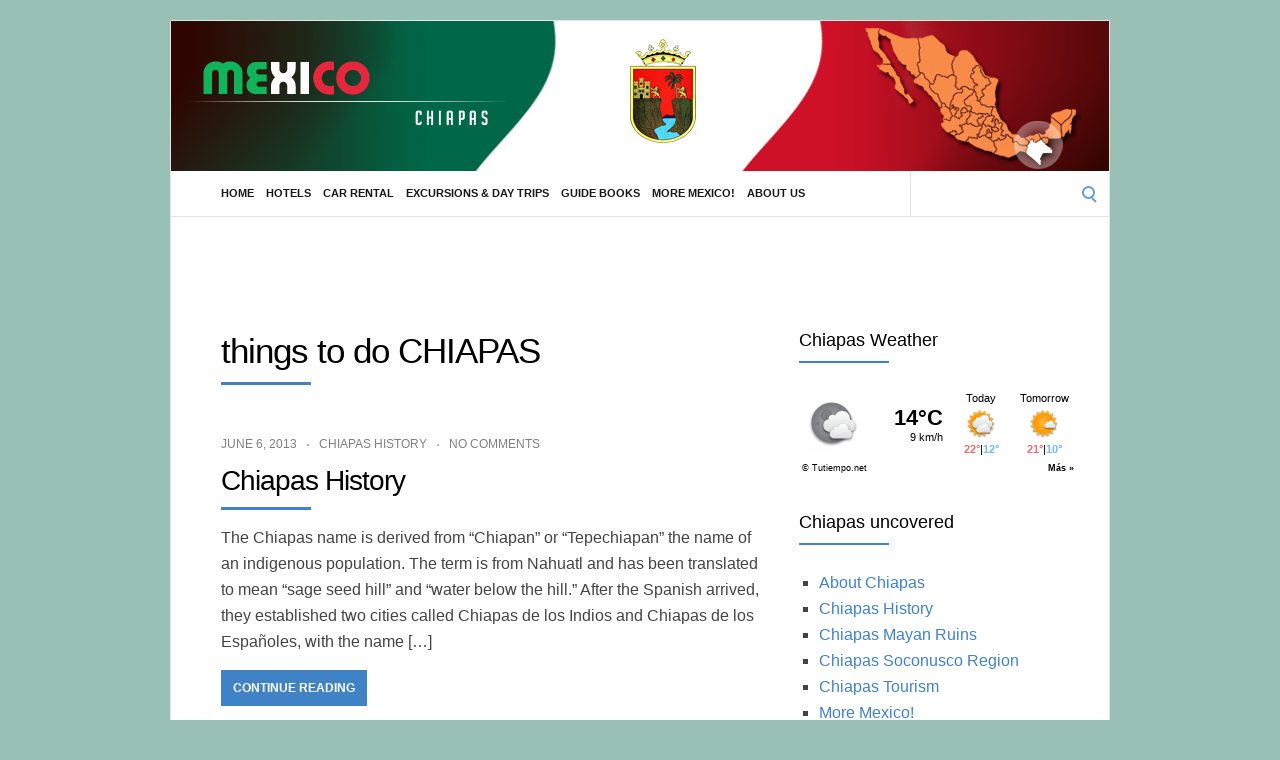

--- FILE ---
content_type: text/html; charset=UTF-8
request_url: http://mexico-chiapas.com/tag/things-to-do-chiapas/
body_size: 41711
content:
<!DOCTYPE html>
<html lang="en-EN">
<head>
	<!-- Meta -->
	<meta charset="UTF-8">
	<meta name="viewport" content="width=device-width, initial-scale=1">
	<!-- Link -->
	<link rel="profile" href="http://gmpg.org/xfn/11">
	<link rel="pingback" href="http://mexico-chiapas.com/xmlrpc.php">
	<!-- WP Head -->
	<title>things to do CHIAPAS &#8211; Chiapas Mexico | All about Chiapas | Official Visitor Guide Chiapas Online</title>
<meta name='robots' content='max-image-preview:large' />
	<style>img:is([sizes="auto" i], [sizes^="auto," i]) { contain-intrinsic-size: 3000px 1500px }</style>
	<link rel='dns-prefetch' href='//site111.cds.travelutionary.com' />
<link rel='dns-prefetch' href='//fonts.googleapis.com' />
<link rel="alternate" type="application/rss+xml" title="Chiapas Mexico | All about Chiapas | Official Visitor Guide Chiapas Online &raquo; Feed" href="http://mexico-chiapas.com/feed/" />
<link rel="alternate" type="application/rss+xml" title="Chiapas Mexico | All about Chiapas | Official Visitor Guide Chiapas Online &raquo; Comments Feed" href="http://mexico-chiapas.com/comments/feed/" />
<link rel="alternate" type="application/rss+xml" title="Chiapas Mexico | All about Chiapas | Official Visitor Guide Chiapas Online &raquo; things to do CHIAPAS Tag Feed" href="http://mexico-chiapas.com/tag/things-to-do-chiapas/feed/" />
<script type="text/javascript">
/* <![CDATA[ */
window._wpemojiSettings = {"baseUrl":"https:\/\/s.w.org\/images\/core\/emoji\/16.0.1\/72x72\/","ext":".png","svgUrl":"https:\/\/s.w.org\/images\/core\/emoji\/16.0.1\/svg\/","svgExt":".svg","source":{"concatemoji":"http:\/\/mexico-chiapas.com\/wp-includes\/js\/wp-emoji-release.min.js?ver=6.8.3"}};
/*! This file is auto-generated */
!function(s,n){var o,i,e;function c(e){try{var t={supportTests:e,timestamp:(new Date).valueOf()};sessionStorage.setItem(o,JSON.stringify(t))}catch(e){}}function p(e,t,n){e.clearRect(0,0,e.canvas.width,e.canvas.height),e.fillText(t,0,0);var t=new Uint32Array(e.getImageData(0,0,e.canvas.width,e.canvas.height).data),a=(e.clearRect(0,0,e.canvas.width,e.canvas.height),e.fillText(n,0,0),new Uint32Array(e.getImageData(0,0,e.canvas.width,e.canvas.height).data));return t.every(function(e,t){return e===a[t]})}function u(e,t){e.clearRect(0,0,e.canvas.width,e.canvas.height),e.fillText(t,0,0);for(var n=e.getImageData(16,16,1,1),a=0;a<n.data.length;a++)if(0!==n.data[a])return!1;return!0}function f(e,t,n,a){switch(t){case"flag":return n(e,"\ud83c\udff3\ufe0f\u200d\u26a7\ufe0f","\ud83c\udff3\ufe0f\u200b\u26a7\ufe0f")?!1:!n(e,"\ud83c\udde8\ud83c\uddf6","\ud83c\udde8\u200b\ud83c\uddf6")&&!n(e,"\ud83c\udff4\udb40\udc67\udb40\udc62\udb40\udc65\udb40\udc6e\udb40\udc67\udb40\udc7f","\ud83c\udff4\u200b\udb40\udc67\u200b\udb40\udc62\u200b\udb40\udc65\u200b\udb40\udc6e\u200b\udb40\udc67\u200b\udb40\udc7f");case"emoji":return!a(e,"\ud83e\udedf")}return!1}function g(e,t,n,a){var r="undefined"!=typeof WorkerGlobalScope&&self instanceof WorkerGlobalScope?new OffscreenCanvas(300,150):s.createElement("canvas"),o=r.getContext("2d",{willReadFrequently:!0}),i=(o.textBaseline="top",o.font="600 32px Arial",{});return e.forEach(function(e){i[e]=t(o,e,n,a)}),i}function t(e){var t=s.createElement("script");t.src=e,t.defer=!0,s.head.appendChild(t)}"undefined"!=typeof Promise&&(o="wpEmojiSettingsSupports",i=["flag","emoji"],n.supports={everything:!0,everythingExceptFlag:!0},e=new Promise(function(e){s.addEventListener("DOMContentLoaded",e,{once:!0})}),new Promise(function(t){var n=function(){try{var e=JSON.parse(sessionStorage.getItem(o));if("object"==typeof e&&"number"==typeof e.timestamp&&(new Date).valueOf()<e.timestamp+604800&&"object"==typeof e.supportTests)return e.supportTests}catch(e){}return null}();if(!n){if("undefined"!=typeof Worker&&"undefined"!=typeof OffscreenCanvas&&"undefined"!=typeof URL&&URL.createObjectURL&&"undefined"!=typeof Blob)try{var e="postMessage("+g.toString()+"("+[JSON.stringify(i),f.toString(),p.toString(),u.toString()].join(",")+"));",a=new Blob([e],{type:"text/javascript"}),r=new Worker(URL.createObjectURL(a),{name:"wpTestEmojiSupports"});return void(r.onmessage=function(e){c(n=e.data),r.terminate(),t(n)})}catch(e){}c(n=g(i,f,p,u))}t(n)}).then(function(e){for(var t in e)n.supports[t]=e[t],n.supports.everything=n.supports.everything&&n.supports[t],"flag"!==t&&(n.supports.everythingExceptFlag=n.supports.everythingExceptFlag&&n.supports[t]);n.supports.everythingExceptFlag=n.supports.everythingExceptFlag&&!n.supports.flag,n.DOMReady=!1,n.readyCallback=function(){n.DOMReady=!0}}).then(function(){return e}).then(function(){var e;n.supports.everything||(n.readyCallback(),(e=n.source||{}).concatemoji?t(e.concatemoji):e.wpemoji&&e.twemoji&&(t(e.twemoji),t(e.wpemoji)))}))}((window,document),window._wpemojiSettings);
/* ]]> */
</script>
<style id='wp-emoji-styles-inline-css' type='text/css'>

	img.wp-smiley, img.emoji {
		display: inline !important;
		border: none !important;
		box-shadow: none !important;
		height: 1em !important;
		width: 1em !important;
		margin: 0 0.07em !important;
		vertical-align: -0.1em !important;
		background: none !important;
		padding: 0 !important;
	}
</style>
<link rel='stylesheet' id='wp-block-library-css' href='http://mexico-chiapas.com/wp-includes/css/dist/block-library/style.min.css?ver=6.8.3' type='text/css' media='all' />
<style id='classic-theme-styles-inline-css' type='text/css'>
/*! This file is auto-generated */
.wp-block-button__link{color:#fff;background-color:#32373c;border-radius:9999px;box-shadow:none;text-decoration:none;padding:calc(.667em + 2px) calc(1.333em + 2px);font-size:1.125em}.wp-block-file__button{background:#32373c;color:#fff;text-decoration:none}
</style>
<style id='global-styles-inline-css' type='text/css'>
:root{--wp--preset--aspect-ratio--square: 1;--wp--preset--aspect-ratio--4-3: 4/3;--wp--preset--aspect-ratio--3-4: 3/4;--wp--preset--aspect-ratio--3-2: 3/2;--wp--preset--aspect-ratio--2-3: 2/3;--wp--preset--aspect-ratio--16-9: 16/9;--wp--preset--aspect-ratio--9-16: 9/16;--wp--preset--color--black: #000000;--wp--preset--color--cyan-bluish-gray: #abb8c3;--wp--preset--color--white: #ffffff;--wp--preset--color--pale-pink: #f78da7;--wp--preset--color--vivid-red: #cf2e2e;--wp--preset--color--luminous-vivid-orange: #ff6900;--wp--preset--color--luminous-vivid-amber: #fcb900;--wp--preset--color--light-green-cyan: #7bdcb5;--wp--preset--color--vivid-green-cyan: #00d084;--wp--preset--color--pale-cyan-blue: #8ed1fc;--wp--preset--color--vivid-cyan-blue: #0693e3;--wp--preset--color--vivid-purple: #9b51e0;--wp--preset--gradient--vivid-cyan-blue-to-vivid-purple: linear-gradient(135deg,rgba(6,147,227,1) 0%,rgb(155,81,224) 100%);--wp--preset--gradient--light-green-cyan-to-vivid-green-cyan: linear-gradient(135deg,rgb(122,220,180) 0%,rgb(0,208,130) 100%);--wp--preset--gradient--luminous-vivid-amber-to-luminous-vivid-orange: linear-gradient(135deg,rgba(252,185,0,1) 0%,rgba(255,105,0,1) 100%);--wp--preset--gradient--luminous-vivid-orange-to-vivid-red: linear-gradient(135deg,rgba(255,105,0,1) 0%,rgb(207,46,46) 100%);--wp--preset--gradient--very-light-gray-to-cyan-bluish-gray: linear-gradient(135deg,rgb(238,238,238) 0%,rgb(169,184,195) 100%);--wp--preset--gradient--cool-to-warm-spectrum: linear-gradient(135deg,rgb(74,234,220) 0%,rgb(151,120,209) 20%,rgb(207,42,186) 40%,rgb(238,44,130) 60%,rgb(251,105,98) 80%,rgb(254,248,76) 100%);--wp--preset--gradient--blush-light-purple: linear-gradient(135deg,rgb(255,206,236) 0%,rgb(152,150,240) 100%);--wp--preset--gradient--blush-bordeaux: linear-gradient(135deg,rgb(254,205,165) 0%,rgb(254,45,45) 50%,rgb(107,0,62) 100%);--wp--preset--gradient--luminous-dusk: linear-gradient(135deg,rgb(255,203,112) 0%,rgb(199,81,192) 50%,rgb(65,88,208) 100%);--wp--preset--gradient--pale-ocean: linear-gradient(135deg,rgb(255,245,203) 0%,rgb(182,227,212) 50%,rgb(51,167,181) 100%);--wp--preset--gradient--electric-grass: linear-gradient(135deg,rgb(202,248,128) 0%,rgb(113,206,126) 100%);--wp--preset--gradient--midnight: linear-gradient(135deg,rgb(2,3,129) 0%,rgb(40,116,252) 100%);--wp--preset--font-size--small: 13px;--wp--preset--font-size--medium: 20px;--wp--preset--font-size--large: 36px;--wp--preset--font-size--x-large: 42px;--wp--preset--font-family--inter: "Inter", sans-serif;--wp--preset--font-family--cardo: Cardo;--wp--preset--spacing--20: 0.44rem;--wp--preset--spacing--30: 0.67rem;--wp--preset--spacing--40: 1rem;--wp--preset--spacing--50: 1.5rem;--wp--preset--spacing--60: 2.25rem;--wp--preset--spacing--70: 3.38rem;--wp--preset--spacing--80: 5.06rem;--wp--preset--shadow--natural: 6px 6px 9px rgba(0, 0, 0, 0.2);--wp--preset--shadow--deep: 12px 12px 50px rgba(0, 0, 0, 0.4);--wp--preset--shadow--sharp: 6px 6px 0px rgba(0, 0, 0, 0.2);--wp--preset--shadow--outlined: 6px 6px 0px -3px rgba(255, 255, 255, 1), 6px 6px rgba(0, 0, 0, 1);--wp--preset--shadow--crisp: 6px 6px 0px rgba(0, 0, 0, 1);}:where(.is-layout-flex){gap: 0.5em;}:where(.is-layout-grid){gap: 0.5em;}body .is-layout-flex{display: flex;}.is-layout-flex{flex-wrap: wrap;align-items: center;}.is-layout-flex > :is(*, div){margin: 0;}body .is-layout-grid{display: grid;}.is-layout-grid > :is(*, div){margin: 0;}:where(.wp-block-columns.is-layout-flex){gap: 2em;}:where(.wp-block-columns.is-layout-grid){gap: 2em;}:where(.wp-block-post-template.is-layout-flex){gap: 1.25em;}:where(.wp-block-post-template.is-layout-grid){gap: 1.25em;}.has-black-color{color: var(--wp--preset--color--black) !important;}.has-cyan-bluish-gray-color{color: var(--wp--preset--color--cyan-bluish-gray) !important;}.has-white-color{color: var(--wp--preset--color--white) !important;}.has-pale-pink-color{color: var(--wp--preset--color--pale-pink) !important;}.has-vivid-red-color{color: var(--wp--preset--color--vivid-red) !important;}.has-luminous-vivid-orange-color{color: var(--wp--preset--color--luminous-vivid-orange) !important;}.has-luminous-vivid-amber-color{color: var(--wp--preset--color--luminous-vivid-amber) !important;}.has-light-green-cyan-color{color: var(--wp--preset--color--light-green-cyan) !important;}.has-vivid-green-cyan-color{color: var(--wp--preset--color--vivid-green-cyan) !important;}.has-pale-cyan-blue-color{color: var(--wp--preset--color--pale-cyan-blue) !important;}.has-vivid-cyan-blue-color{color: var(--wp--preset--color--vivid-cyan-blue) !important;}.has-vivid-purple-color{color: var(--wp--preset--color--vivid-purple) !important;}.has-black-background-color{background-color: var(--wp--preset--color--black) !important;}.has-cyan-bluish-gray-background-color{background-color: var(--wp--preset--color--cyan-bluish-gray) !important;}.has-white-background-color{background-color: var(--wp--preset--color--white) !important;}.has-pale-pink-background-color{background-color: var(--wp--preset--color--pale-pink) !important;}.has-vivid-red-background-color{background-color: var(--wp--preset--color--vivid-red) !important;}.has-luminous-vivid-orange-background-color{background-color: var(--wp--preset--color--luminous-vivid-orange) !important;}.has-luminous-vivid-amber-background-color{background-color: var(--wp--preset--color--luminous-vivid-amber) !important;}.has-light-green-cyan-background-color{background-color: var(--wp--preset--color--light-green-cyan) !important;}.has-vivid-green-cyan-background-color{background-color: var(--wp--preset--color--vivid-green-cyan) !important;}.has-pale-cyan-blue-background-color{background-color: var(--wp--preset--color--pale-cyan-blue) !important;}.has-vivid-cyan-blue-background-color{background-color: var(--wp--preset--color--vivid-cyan-blue) !important;}.has-vivid-purple-background-color{background-color: var(--wp--preset--color--vivid-purple) !important;}.has-black-border-color{border-color: var(--wp--preset--color--black) !important;}.has-cyan-bluish-gray-border-color{border-color: var(--wp--preset--color--cyan-bluish-gray) !important;}.has-white-border-color{border-color: var(--wp--preset--color--white) !important;}.has-pale-pink-border-color{border-color: var(--wp--preset--color--pale-pink) !important;}.has-vivid-red-border-color{border-color: var(--wp--preset--color--vivid-red) !important;}.has-luminous-vivid-orange-border-color{border-color: var(--wp--preset--color--luminous-vivid-orange) !important;}.has-luminous-vivid-amber-border-color{border-color: var(--wp--preset--color--luminous-vivid-amber) !important;}.has-light-green-cyan-border-color{border-color: var(--wp--preset--color--light-green-cyan) !important;}.has-vivid-green-cyan-border-color{border-color: var(--wp--preset--color--vivid-green-cyan) !important;}.has-pale-cyan-blue-border-color{border-color: var(--wp--preset--color--pale-cyan-blue) !important;}.has-vivid-cyan-blue-border-color{border-color: var(--wp--preset--color--vivid-cyan-blue) !important;}.has-vivid-purple-border-color{border-color: var(--wp--preset--color--vivid-purple) !important;}.has-vivid-cyan-blue-to-vivid-purple-gradient-background{background: var(--wp--preset--gradient--vivid-cyan-blue-to-vivid-purple) !important;}.has-light-green-cyan-to-vivid-green-cyan-gradient-background{background: var(--wp--preset--gradient--light-green-cyan-to-vivid-green-cyan) !important;}.has-luminous-vivid-amber-to-luminous-vivid-orange-gradient-background{background: var(--wp--preset--gradient--luminous-vivid-amber-to-luminous-vivid-orange) !important;}.has-luminous-vivid-orange-to-vivid-red-gradient-background{background: var(--wp--preset--gradient--luminous-vivid-orange-to-vivid-red) !important;}.has-very-light-gray-to-cyan-bluish-gray-gradient-background{background: var(--wp--preset--gradient--very-light-gray-to-cyan-bluish-gray) !important;}.has-cool-to-warm-spectrum-gradient-background{background: var(--wp--preset--gradient--cool-to-warm-spectrum) !important;}.has-blush-light-purple-gradient-background{background: var(--wp--preset--gradient--blush-light-purple) !important;}.has-blush-bordeaux-gradient-background{background: var(--wp--preset--gradient--blush-bordeaux) !important;}.has-luminous-dusk-gradient-background{background: var(--wp--preset--gradient--luminous-dusk) !important;}.has-pale-ocean-gradient-background{background: var(--wp--preset--gradient--pale-ocean) !important;}.has-electric-grass-gradient-background{background: var(--wp--preset--gradient--electric-grass) !important;}.has-midnight-gradient-background{background: var(--wp--preset--gradient--midnight) !important;}.has-small-font-size{font-size: var(--wp--preset--font-size--small) !important;}.has-medium-font-size{font-size: var(--wp--preset--font-size--medium) !important;}.has-large-font-size{font-size: var(--wp--preset--font-size--large) !important;}.has-x-large-font-size{font-size: var(--wp--preset--font-size--x-large) !important;}
:where(.wp-block-post-template.is-layout-flex){gap: 1.25em;}:where(.wp-block-post-template.is-layout-grid){gap: 1.25em;}
:where(.wp-block-columns.is-layout-flex){gap: 2em;}:where(.wp-block-columns.is-layout-grid){gap: 2em;}
:root :where(.wp-block-pullquote){font-size: 1.5em;line-height: 1.6;}
</style>
<link rel='stylesheet' id='woocommerce-layout-css' href='http://mexico-chiapas.com/wp-content/plugins/woocommerce/assets/css/woocommerce-layout.css?ver=10.4.3' type='text/css' media='all' />
<link rel='stylesheet' id='woocommerce-smallscreen-css' href='http://mexico-chiapas.com/wp-content/plugins/woocommerce/assets/css/woocommerce-smallscreen.css?ver=10.4.3' type='text/css' media='only screen and (max-width: 768px)' />
<link rel='stylesheet' id='woocommerce-general-css' href='http://mexico-chiapas.com/wp-content/plugins/woocommerce/assets/css/woocommerce.css?ver=10.4.3' type='text/css' media='all' />
<style id='woocommerce-inline-inline-css' type='text/css'>
.woocommerce form .form-row .required { visibility: visible; }
</style>
<link rel='stylesheet' id='parent-style-css' href='http://mexico-chiapas.com/wp-content/themes/socrates-v5/style.css?ver=6.8.3' type='text/css' media='all' />
<link rel='stylesheet' id='socrates-v5-style-css' href='http://mexico-chiapas.com/wp-content/themes/mexico-socrates-v5-child/style.css?ver=1.1' type='text/css' media='all' />
<link rel='stylesheet' id='font-awesome-css' href='http://mexico-chiapas.com/wp-content/themes/socrates-v5/css/fonts/font-awesome/font-awesome-min.css?ver=6.8.3' type='text/css' media='all' />
<link rel='stylesheet' id='socrates-v5-google-fonts-css' href='//fonts.googleapis.com/css?family=Lato%3A300%2C400%2C500%2C700%7CMontserrat%3A300%2C400%2C500%2C700%26subset%3Dlatin%2Clatin-ext&#038;ver=1.1' type='text/css' media='all' />
<script type="text/javascript" src="http://mexico-chiapas.com/wp-includes/js/jquery/jquery.min.js?ver=3.7.1" id="jquery-core-js"></script>
<script type="text/javascript" src="http://mexico-chiapas.com/wp-includes/js/jquery/jquery-migrate.min.js?ver=3.4.1" id="jquery-migrate-js"></script>
<script type="text/javascript" src="http://mexico-chiapas.com/wp-content/plugins/woocommerce/assets/js/jquery-blockui/jquery.blockUI.min.js?ver=2.7.0-wc.10.4.3" id="wc-jquery-blockui-js" defer="defer" data-wp-strategy="defer"></script>
<script type="text/javascript" id="wc-add-to-cart-js-extra">
/* <![CDATA[ */
var wc_add_to_cart_params = {"ajax_url":"\/wp-admin\/admin-ajax.php","wc_ajax_url":"\/?wc-ajax=%%endpoint%%","i18n_view_cart":"View cart","cart_url":"http:\/\/mexico-chiapas.com\/cart\/","is_cart":"","cart_redirect_after_add":"no"};
/* ]]> */
</script>
<script type="text/javascript" src="http://mexico-chiapas.com/wp-content/plugins/woocommerce/assets/js/frontend/add-to-cart.min.js?ver=10.4.3" id="wc-add-to-cart-js" defer="defer" data-wp-strategy="defer"></script>
<script type="text/javascript" src="http://mexico-chiapas.com/wp-content/plugins/woocommerce/assets/js/js-cookie/js.cookie.min.js?ver=2.1.4-wc.10.4.3" id="wc-js-cookie-js" defer="defer" data-wp-strategy="defer"></script>
<script type="text/javascript" id="woocommerce-js-extra">
/* <![CDATA[ */
var woocommerce_params = {"ajax_url":"\/wp-admin\/admin-ajax.php","wc_ajax_url":"\/?wc-ajax=%%endpoint%%","i18n_password_show":"Show password","i18n_password_hide":"Hide password"};
/* ]]> */
</script>
<script type="text/javascript" src="http://mexico-chiapas.com/wp-content/plugins/woocommerce/assets/js/frontend/woocommerce.min.js?ver=10.4.3" id="woocommerce-js" defer="defer" data-wp-strategy="defer"></script>
<link rel="https://api.w.org/" href="http://mexico-chiapas.com/wp-json/" /><link rel="alternate" title="JSON" type="application/json" href="http://mexico-chiapas.com/wp-json/wp/v2/tags/86" /><link rel="EditURI" type="application/rsd+xml" title="RSD" href="http://mexico-chiapas.com/xmlrpc.php?rsd" />
<meta name="generator" content="WordPress 6.8.3" />
<meta name="generator" content="WooCommerce 10.4.3" />
<script src='http://cds.travelutionary.com/?dm=00594664950a7eadaf90c02aad7738f5&amp;action=load&amp;blogid=112&amp;siteid=1&amp;t=717292204&amp;back=http%3A%2F%2Fmexico-chiapas.com%2Ftag%2Fthings-to-do-chiapas%2F' type='text/javascript'></script><style type="text/css">.wrapper, .body-general-layout-wrapped #page-inner { max-width: 1200px; }.site-title { position: absolute; clip: rect(1px, 1px, 1px, 1px); }.site-description { position: absolute; clip: rect(1px, 1px, 1px, 1px); }#header { background-image: url("http://site111.cds.travelutionary.com/wp-content/blogs.dir/112/files/sites/112/2024/06/mexico-chiapas.jpg"); }body #header-inner .wrapper { padding: 0; }#header-inner .wrapper { min-height: 100px; padding: 50px 0px; }@media only screen and ( min-width: 1025px ) and ( max-width: 1279px ) {body #header-inner .wrapper { min-height: 80px; padding: 40px 0px; }}@media only screen and ( min-width: 768px ) and ( max-width: 1024px ) {body #header-inner .wrapper { min-height: 62.5px; padding: 31.25px 0px; }}@media only screen and ( min-width: 480px ) and ( max-width: 767px ) {body #header-inner .wrapper { min-height: 45.454545454545px; padding: 22.727272727273px 0px; }}@media only screen and ( min-width: 320px ) and ( max-width: 479px ) {body #header-inner .wrapper { min-height: 26.315789473684px; padding: 13.157894736842px 0px; }}.page-template-default #content, .page-template-template-member #content { padding-right: 0px; }#top-bar { background-color: #22242a; }#top-bar-navigation .menu > li > a, #top-bar-navigation .menu a .fa, #top-bar-search .search-field, #top-bar-search .fa { color: #fff; }#top-bar-search .search-field::-webkit-input-placeholder { color: #fff; }#top-bar-search .search-field::-moz-placeholder { color: #fff; }#top-bar-search .search-field:-ms-input-placeholder { color: #fff; }#top-bar-navigation .menu ul { background-color: #191a1f; }#top-bar-navigation .menu ul li > a { color: #fff; }#header { background-color: #292c33; }#logo .site-title { color: #fff; }#logo .site-description { color: #fff; }#navigation { background-color: #fff; }#navigation .menu > li > a, #navigation .menu a .fa { color: #181818; }#navigation-aside .menu > li > a, #navigation-aside .menu a .fa { color: #ffffff; }#navigation .menu ul, #mobile-navigation-menu, #navigation-aside .menu ul { background-color: #22242a; }#navigation .menu ul li > a, #mobile-navigation-menu a, #mobile-navigation-menu li .fa, #navigation-aside .menu ul li > a { color: #fff; }#footer-widgets { background-color: #22242a; }#footer-widgets, #footer-widgets a, #footer-widgets ul { color: #4082c6; }#footer-widgets { color: #fff; }#footer-widgets .widget-title { color: #4082c6; }#footer-widgets .widget-title:after { background: #4082c6; }#footer-bottom { background: #fff; }#footer-bottom { color: #444; }#footer-bottom a { color: #4082c6; }#footer-navigation .menu > li > a { color: #4082c6; }#footer-navigation .menu > li > a:hover { color: #4082c6; }body, button, input, select, textarea { color: #444; }h1, h2, h3, h4, h5, h6, .blog-post-single-title, .page-title { color: #292c33; }.header-mobile-nav-hook .st0{fill: #4082c6; }table thead, table tbody th, button, input[type="button"], input[type="reset"], input[type="submit"], .header-mobile-nav-hook, .post-s1-title:after, .post-s1-read-more a, .post-s2-read-more a, .post-s2-cats a, .post-s3-cats a, .post-s3-title:after, .pagination-load-more a, .pagination-type-numbered a, .blog-post-single-nav-button, .widget .tagcloud a, #footer-widgets .widget-title:after, .blog-post-single-title:after, .page-title:after, .blog-post-single-content h2:after, .blog-post-single-content h3:after, .blog-post-single-content h4:after, .blog-post-single-content h5:after, .comments-section-heading-title:after, .comment-reply-title:after, #sidebar .widget-title:after { background-color: #4082c6; }.comment-meta-author, #header-search .fa { color: #4082c6; }.search-icon { border-color: #4082c6; }.search-icon::after { background-color: #4082c6; }.soc-toggle.active .soc-toggle-title,.soc-tabs-nav-item.active {background: #4082c6;border-color:#4082c6 }a { color: #4082c6; }.widget_search input[type="submit"] { border-color: #4082c6; }body, button, input, select, textarea, input[type="text"], input[type="email"], input[type="url"], input[type="password"], input[type="search"], textarea { font-family: "Lato"; }h1, h2, h3, h4, h5, h6, #logo .site-title { font-family: "Montserrat"; }#top-bar-navigation .menu > li > a, #top-bar-navigation .menu ul li a, #navigation .menu > li > a, #navigation .menu ul li > a, #navigation-aside .menu > li > a, #navigation-aside .menu ul li > a, #mobile-navigation-menu a, #footer-copyright, #footer-navigation .menu > li > a { text-transform:uppercase; }h1 { font-size: 33px; }h2 { font-size: 30px; }h3 { font-size: 27px; }h4 { font-size: 24px; }h5 { font-size: 21px; }h6 { font-size: 18px; }@media only screen and ( max-width: 767px ) {h1 { font-size: 26px; }h2 { font-size: 24px; }h3 { font-size: 22px; }h4 { font-size: 20px; }h5 { font-size: 18px; }h6 { font-size: 16px; }}#logo .site-title { font-size: 34px; font-weight: 700; }#logo .site-description { font-size: 20px; font-weight: 400; }body, button, input, select, textarea { font-size: 16px; font-weight: 400; }.page-title { font-size: 35px; font-weight: 500; }.blog-post-single-title { font-size: 35px; font-weight: 500; }.post-s1-title { font-size: 28px; font-weight: 500; }#navigation .menu > li > a, #navigation-aside .menu > li > a { font-size: 16px; font-weight: 600; }#navigation .menu ul li > a, #navigation-aside .menu ul li > a { font-size: 13px; font-weight: 600; }#header-widgets .widget-title, #sidebar .widget-title, #footer-widgets .widget-title { font-size: 18px; font-weight: 500; }#footer-copyright, #footer-bottom a, #footer-navigation .menu > li > a, #footer-navigation .menu > li > a:hover { font-size: 12px; font-weight: 400; }.post-s2-title { font-size: 17px; color: #000000; }</style>	<noscript><style>.woocommerce-product-gallery{ opacity: 1 !important; }</style></noscript>
	<style type="text/css">.recentcomments a{display:inline !important;padding:0 !important;margin:0 !important;}</style><style class='wp-fonts-local' type='text/css'>
@font-face{font-family:Inter;font-style:normal;font-weight:300 900;font-display:fallback;src:url('http://mexico-chiapas.com/wp-content/plugins/woocommerce/assets/fonts/Inter-VariableFont_slnt,wght.woff2') format('woff2');font-stretch:normal;}
@font-face{font-family:Cardo;font-style:normal;font-weight:400;font-display:fallback;src:url('http://mexico-chiapas.com/wp-content/plugins/woocommerce/assets/fonts/cardo_normal_400.woff2') format('woff2');}
</style>


</head>
<body class="archive tag tag-things-to-do-chiapas tag-86 wp-theme-socrates-v5 wp-child-theme-mexico-socrates-v5-child theme-socrates-v5 browser-chrome woocommerce-no-js body-general-layout-wrapped body-logo-position-left body-fitvids-enabled">

	<div id="page" class="site">
	
		<div id="page-inner">

			
	<div id="top-bar">
		
		<div class="wrapper clearfix">

						<div id="top-bar-navigation" class="hide-on-mobile">
							</div><!-- #top-bar-navigation -->

		</div><!-- .wrapper -->

	</div><!-- #top-bar -->


		
									
				<header id="header" class="site-header">

					<div id="header-inner">

						<div class="wrapper clearfix">
						
							<div id="logo">
	<div itemscope itemtype="http://schema.org/Organization"></div>		</div><!-- #logo -->
							
							
						</div><!-- .wrapper -->

													<a href="http://mexico-chiapas.com/" id="full-header-link"><span class="screen-reader-text">Chiapas Mexico | All about Chiapas | Official Visitor Guide Chiapas Online</span></a>
						
					</div><!-- #header-inner -->
					
				</header><!-- #header -->

			
						<nav id="navigation" class="navigation-below">

	<div class="wrapper clearfix">
		<div id="navigation-inner">
			<div class="menu-primary-menu-container"><ul id="primary-menu" class="menu"><li id="menu-item-61" class="menu-item menu-item-type-custom menu-item-object-custom menu-item-home menu-item-61"><a href="https://mexico-chiapas.com">Home</a></li>
<li id="menu-item-62" class="menu-item menu-item-type-custom menu-item-object-custom menu-item-62"><a href="https://hotels.mexico-chiapas.com/">Hotels</a></li>
<li id="menu-item-63" class="menu-item menu-item-type-custom menu-item-object-custom menu-item-63"><a href="https://mexico-chiapas.com/car-rental-Baja-California-sur-rent-a-car">Car Rental</a></li>
<li id="menu-item-64" class="menu-item menu-item-type-custom menu-item-object-custom menu-item-64"><a href="https://mexico-chiapas.com/Baja-California-sur-tours-excursions">Excursions &#038; Day Trips</a></li>
<li id="menu-item-65" class="menu-item menu-item-type-custom menu-item-object-custom menu-item-65"><a href="https://mexico-chiapas.com/Baja-California-sur-guide-books-travel">Guide Books</a></li>
<li id="menu-item-66" class="menu-item menu-item-type-custom menu-item-object-custom menu-item-66"><a href="https://mexico-chiapas.com/all-Mexico">More Mexico!</a></li>
<li id="menu-item-67" class="menu-item menu-item-type-custom menu-item-object-custom menu-item-67"><a href="https://mexico-chiapas.com/about-us">About Us</a></li>
</ul></div>		</div><!-- #navigation-inner -->
		<div id="mobile-navigation">
	<!--<span class="header-mobile-nav-hook"><span class="header-mobile-nav-hook-icon"></span></span>-->
	<svg version="1.1" id="Layer_1" xmlns="http://www.w3.org/2000/svg" xmlns:xlink="http://www.w3.org/1999/xlink" x="0px" y="0px"
	 viewBox="0 0 200 200" style="background:#fff;width:34px;" xml:space="preserve" class="header-mobile-nav-hook">

<path class="st0" d="M0,0v200.5h200V0H0z M165.2,153.3H34.8c-5.6,0-10.2-4.6-10.2-10.2s4.6-10.2,10.2-10.2h130.3
	c5.6,0,10.2,4.6,10.2,10.2S170.8,153.3,165.2,153.3z M165.2,110.3H34.8c-5.6,0-10.2-4.6-10.2-10.2s4.6-10.2,10.2-10.2h130.3
	c5.6,0,10.2,4.6,10.2,10.2S170.8,110.3,165.2,110.3z M165.2,67.3H34.8c-5.6,0-10.2-4.6-10.2-10.2s4.6-10.2,10.2-10.2h130.3
	c5.6,0,10.2,4.6,10.2,10.2S170.8,67.3,165.2,67.3z"/>
</svg>
</div><!-- #mobile-navigation -->					<div id="header-search">
				
<form role="search" method="get" class="search-form" action="http://mexico-chiapas.com/">
	<label>
		<span class="screen-reader-text">Search for:</span>
		<input type="search" class="search-field" placeholder="" value="" name="s" />
	</label>
	<button type="submit" class="search-submit" value="Search"><span class="screen-reader-text">Search</span><span class="search-icon"></span></button>
</form>
				<span class="search-icon"></span>
			</div><!-- #header-search -->
			</div><!-- .wrapper -->
</nav><!-- #navigation -->			<div id="main" class="site-content">
			<div id="top-banner" class="widget widget_block"><script type="text/javascript"><!--
google_ad_client = "ca-pub-1087344959168089";
/* 728 x 90 Mexico */
google_ad_slot = "7149613285";
google_ad_width = 728;
google_ad_height = 90;
//-->
</script>
<script type="text/javascript"
src="http://pagead2.googlesyndication.com/pagead/show_ads.js">
</script></div>
									<div class="wrapper clearfix">
				
	
	

	<div id="content" class="col col-8">
		
		<h2 class="page-title"> things to do CHIAPAS</h2>
		
		<div class="blog-posts-listing blog-posts-listing-layout-thumb_aside"><div class="blog-posts-listing-inner clearfix"><div class="blog-post post-s1 clearfix  post-35 post type-post status-publish format-standard hentry category-chiapas-history tag-all-about-chiapas-mexico tag-chiapas-day-trips tag-chiapas-excursions tag-chiapas-mexico-guide tag-chiapas-tourism tag-chiapas-travel-guide tag-history-of-chiapas tag-online-guide-to-chiapas tag-things-to-do-chiapas tag-travel-to-chiapas tag-visit-chiapas">

	
	<div class="post-s1-main">
	
						<div class="post-s1-meta clearfix">
									<span class="post-meta-date">June 6, 2013</span>
																	<span class="post-meta-cats"><a href="http://mexico-chiapas.com/category/chiapas-history/" rel="category tag">Chiapas History</a></span>
													<span class="post-meta-comments"><a href="http://mexico-chiapas.com/chiapas-history/#respond">No Comments</a></span>
							</div><!-- .post-s1-meta -->
				
		<h2 class="post-s1-title"><a href="http://mexico-chiapas.com/chiapas-history/"><!--:en-->Chiapas History<!--:--></a></h2>

		<div class="post-s1-excerpt">
							<p>The Chiapas name is derived from &#8220;Chiapan&#8221; or &#8220;Tepechiapan&#8221; the name of an indigenous population. The term is from Nahuatl and has been translated to mean &#8220;sage seed hill&#8221; and &#8220;water below the hill.&#8221; After the Spanish arrived, they established two cities called Chiapas de los Indios and Chiapas de los Españoles, with the name [&hellip;]</p>
					</div><!-- .post-s1-excerpt -->

					<div class="post-s1-read-more">
				<a href="http://mexico-chiapas.com/chiapas-history/">Continue Reading</a>
			</div><!-- .post-s1-read-more -->
		
	</div><!-- .post-s1-main -->

</div><!-- .post-s1 -->
</div><!-- .blog-posts-listing-inner --></div><!-- .blog-posts-listing -->
	</div><!-- #content -->

		<aside id="sidebar" class="col col-4 col-last">
		<div id="sidebar-inner">
			<div id="text-2" class="widget widget_text"><div class="widget-main"><h2 class="widget-title">Chiapas Weather</h2>			<div class="textwidget"><!-- www.TuTiempo.net - Ancho:278px - Alto:89px -->
<div id="TT_vytgbhtxdWDczeIU7awDzDDzjWaUMz8FbtEY1cioKED"><h2><a href="http://www.tutiempo.net">El tiempo por horas</a></h2></div>
<script type="text/javascript" src="http://www.tutiempo.net/widget/eltiempo_vytgbhtxdWDczeIU7awDzDDzjWaUMz8FbtEY1cioKED"></script></div>
		</div></div><div id="categories-2" class="widget widget_categories"><div class="widget-main"><h2 class="widget-title">Chiapas uncovered</h2>
			<ul>
					<li class="cat-item cat-item-2"><a href="http://mexico-chiapas.com/category/about-chiapas/">About Chiapas</a>
</li>
	<li class="cat-item cat-item-85"><a href="http://mexico-chiapas.com/category/chiapas-history/">Chiapas History</a>
</li>
	<li class="cat-item cat-item-78"><a href="http://mexico-chiapas.com/category/chiapas-mayan-ruins/">Chiapas Mayan Ruins</a>
</li>
	<li class="cat-item cat-item-105"><a href="http://mexico-chiapas.com/category/chiapas-soconusco-region/">Chiapas Soconusco Region</a>
</li>
	<li class="cat-item cat-item-94"><a href="http://mexico-chiapas.com/category/chiapas-tourism-2/">Chiapas Tourism</a>
</li>
	<li class="cat-item cat-item-17"><a href="http://mexico-chiapas.com/category/more-mexico/">More Mexico!</a>
</li>
			</ul>

			</div></div>
		<div id="recent-posts-2" class="widget widget_recent_entries"><div class="widget-main">
		<h2 class="widget-title">Latest from Chiapas</h2>
		<ul>
											<li>
					<a href="http://mexico-chiapas.com/welcome-to-chiapas-in-mexico/"><!--:en-->Welcome to Chiapas in Mexico!<!--:--></a>
									</li>
											<li>
					<a href="http://mexico-chiapas.com/chiapas-mayan-ruins/"><!--:en-->Chiapas Mayan Ruins<!--:--></a>
									</li>
											<li>
					<a href="http://mexico-chiapas.com/chiapas-history/"><!--:en-->Chiapas History<!--:--></a>
									</li>
											<li>
					<a href="http://mexico-chiapas.com/chiapas-tourism/"><!--:en-->Chiapas Tourism<!--:--></a>
									</li>
											<li>
					<a href="http://mexico-chiapas.com/the-soconusco-region-coffee/"><!--:en-->The Soconusco Region &#038; Coffee<!--:--></a>
									</li>
					</ul>

		</div></div><div id="recent-comments-2" class="widget widget_recent_comments"><div class="widget-main"><h2 class="widget-title">Your views on Chiapas Mexico</h2><ul id="recentcomments"></ul></div></div><div id="rss-2" class="widget widget_rss"><div class="widget-main"><h2 class="widget-title"><a class="rsswidget rss-widget-feed" href="https://mexico-chihuahua.com/feed"><img class="rss-widget-icon" style="border:0" width="14" height="14" src="http://mexico-chiapas.com/wp-includes/images/rss.png" alt="RSS" loading="lazy" /></a> <a class="rsswidget rss-widget-title" href="https://mexico-chihuahua.com/">Chiapas News</a></h2><ul><li><a class='rsswidget' href='https://mexico-chihuahua.com/welcome-to-chihuahua-in-mexico/'>Welcome to Chihuahua in Mexico!</a></li><li><a class='rsswidget' href='https://mexico-chihuahua.com/chihuahua-ecotourism/'>Chihuahua Ecotourism</a></li><li><a class='rsswidget' href='https://mexico-chihuahua.com/chihuahua-landscape-contrasts/'>Chihuahua Landscape Contrasts</a></li><li><a class='rsswidget' href='https://mexico-chihuahua.com/chihuahua-topography/'>Chihuahua topography</a></li><li><a class='rsswidget' href='https://mexico-chihuahua.com/chihuahua-economy/'>Chihuahua Economy</a></li><li><a class='rsswidget' href='https://mexico-chihuahua.com/chihuahua-desert-regions/'>Chihuahua Desert Regions</a></li><li><a class='rsswidget' href='https://mexico-chihuahua.com/chihuahua-climate/'>Chihuahua Climate</a></li><li><a class='rsswidget' href='https://mexico-chihuahua.com/chihuahua-geography/'>Chihuahua Geography</a></li><li><a class='rsswidget' href='https://mexico-chihuahua.com/why-the-name-chihuahua/'>Why the name Chihuahua?</a></li><li><a class='rsswidget' href='https://mexico-chihuahua.com/all-mexico/'>Travelucion Guide Mexico Chihuahua | Free Guide Mexico</a></li></ul></div></div>		</div><!-- #sidebar-inner -->
	</aside><!-- #sidebar -->

									</div><!-- .wrapper -->
				
			</div><!-- #main -->

			
			<footer id="footer" class="site-footer">

				
				
	<div id="footer-bottom">	

		<div class="wrapper clearfix">

			<div id="footer-copyright">
			<!-- #copyright and affiliate link area -->
				
								Powered by <a target="blank" href="http://www.socratestheme.com/" rel="nofollow">Socrates </a>			</div><!-- #footer-copyright -->

			<div id="footer-navigation">
				<div class="menu-chiapas-container"><ul id="footer-menu" class="menu"><li id="menu-item-68" class="menu-item menu-item-type-custom menu-item-object-custom menu-item-68"><a href="http://hotels.mexico-vip.com/destinationsearch/hotels/chiapa-corzo/TGZ.html">Hotels</a></li>
<li id="menu-item-69" class="menu-item menu-item-type-custom menu-item-object-custom menu-item-69"><a href="http://mexico-vip.com/generals/en/VIPSites/flights.aspx">Flights</a></li>
<li id="menu-item-70" class="menu-item menu-item-type-custom menu-item-object-custom menu-item-70"><a href="http://mexico-vip.com/generals/en/VIPSites/cars.aspx">Car Rental</a></li>
<li id="menu-item-71" class="menu-item menu-item-type-custom menu-item-object-custom menu-item-71"><a href="http://mexico-vip.com/generals/en/VIPSites/excursions.aspx">Tours &#038; Excursions</a></li>
<li id="menu-item-72" class="menu-item menu-item-type-custom menu-item-object-custom menu-item-72"><a href="http://visit.mexico-vip.com/">Travel Info</a></li>
</ul></div>			</div><!-- #footer-navigation -->

		</div><!-- .wrapper -->
		
	</div><!-- #footer-bottom -->


			</footer><!-- #footer -->

		</div><!-- #page-inner -->

	</div><!-- #page -->

		


		<div id="mobile-navigation-menu">
		<div id="mobile-navigation-menu-top">
			<span class="header-mobile-nav-hook header-mobile-nav-hook-close"></span>
		</div><!-- #mobile-navigation-menu-top -->
		<div class="menu-primary-menu-container"><ul id="primary-menu-mobile" class="menu"><li class="menu-item menu-item-type-custom menu-item-object-custom menu-item-home menu-item-61"><a href="https://mexico-chiapas.com">Home</a></li>
<li class="menu-item menu-item-type-custom menu-item-object-custom menu-item-62"><a href="https://hotels.mexico-chiapas.com/">Hotels</a></li>
<li class="menu-item menu-item-type-custom menu-item-object-custom menu-item-63"><a href="https://mexico-chiapas.com/car-rental-Baja-California-sur-rent-a-car">Car Rental</a></li>
<li class="menu-item menu-item-type-custom menu-item-object-custom menu-item-64"><a href="https://mexico-chiapas.com/Baja-California-sur-tours-excursions">Excursions &#038; Day Trips</a></li>
<li class="menu-item menu-item-type-custom menu-item-object-custom menu-item-65"><a href="https://mexico-chiapas.com/Baja-California-sur-guide-books-travel">Guide Books</a></li>
<li class="menu-item menu-item-type-custom menu-item-object-custom menu-item-66"><a href="https://mexico-chiapas.com/all-Mexico">More Mexico!</a></li>
<li class="menu-item menu-item-type-custom menu-item-object-custom menu-item-67"><a href="https://mexico-chiapas.com/about-us">About Us</a></li>
</ul></div>	</div><!-- #mobile-navigation-menu -->

	
	<script type="speculationrules">
{"prefetch":[{"source":"document","where":{"and":[{"href_matches":"\/*"},{"not":{"href_matches":["\/wp-*.php","\/wp-admin\/*","\/wp-content\/blogs.dir\/112\/files\/sites\/112\/*","\/wp-content\/*","\/wp-content\/plugins\/*","\/wp-content\/themes\/mexico-socrates-v5-child\/*","\/wp-content\/themes\/socrates-v5\/*","\/*\\?(.+)"]}},{"not":{"selector_matches":"a[rel~=\"nofollow\"]"}},{"not":{"selector_matches":".no-prefetch, .no-prefetch a"}}]},"eagerness":"conservative"}]}
</script>
	<script type='text/javascript'>
		(function () {
			var c = document.body.className;
			c = c.replace(/woocommerce-no-js/, 'woocommerce-js');
			document.body.className = c;
		})();
	</script>
	<link rel='stylesheet' id='wc-blocks-style-css' href='http://mexico-chiapas.com/wp-content/plugins/woocommerce/assets/client/blocks/wc-blocks.css?ver=wc-10.4.3' type='text/css' media='all' />
<script type="text/javascript" src="http://site111.cds.travelutionary.com/wp-content/plugins/socrates-plugin/assets/js/front.min.js?ver=1.72" id="soc-front-js"></script>
<script type="text/javascript" src="http://mexico-chiapas.com/wp-content/themes/socrates-v5/js/general-min.js?ver=1.1" id="socrates-v5-main-js-js"></script>
<script type="text/javascript" src="http://mexico-chiapas.com/wp-content/plugins/woocommerce/assets/js/sourcebuster/sourcebuster.min.js?ver=10.4.3" id="sourcebuster-js-js"></script>
<script type="text/javascript" id="wc-order-attribution-js-extra">
/* <![CDATA[ */
var wc_order_attribution = {"params":{"lifetime":1.0e-5,"session":30,"base64":false,"ajaxurl":"http:\/\/mexico-chiapas.com\/wp-admin\/admin-ajax.php","prefix":"wc_order_attribution_","allowTracking":true},"fields":{"source_type":"current.typ","referrer":"current_add.rf","utm_campaign":"current.cmp","utm_source":"current.src","utm_medium":"current.mdm","utm_content":"current.cnt","utm_id":"current.id","utm_term":"current.trm","utm_source_platform":"current.plt","utm_creative_format":"current.fmt","utm_marketing_tactic":"current.tct","session_entry":"current_add.ep","session_start_time":"current_add.fd","session_pages":"session.pgs","session_count":"udata.vst","user_agent":"udata.uag"}};
/* ]]> */
</script>
<script type="text/javascript" src="http://mexico-chiapas.com/wp-content/plugins/woocommerce/assets/js/frontend/order-attribution.min.js?ver=10.4.3" id="wc-order-attribution-js"></script>

</body>
</html>


--- FILE ---
content_type: text/html
request_url: http://www.tutiempo.net/V4/widget/tt_NXx8MzgyNjI2fG58bnxufDU1MzkyfDMwfDExfDF8NnwyfDN8MjV8c3xzfG58RTg2RjZGfDcxQjlGMHx8fDAwMDAwMHw2NnwzfDYwfDYwfDE0NnwyMnw3NnwwfDI3OHw4OXw2MHwzOHwxNXwxNXwzMnw2MXwyOHxqWnwxfA%2C%2C
body_size: 1359
content:
<!DOCTYPE html PUBLIC "-//W3C//DTD XHTML 1.0 Transitional//EN" "http://www.w3c.org/TR/xhtml1/DTD/xhtml1-transitional.dtd">
<html xmlns="http://www.w3.org/1999/xhtml" xml:lang="en">
<head>
<meta http-equiv="Content-Type" content="text/html; charset=UTF-8" />
<title>El Tiempo gratis en tu Web - Tutiempo.net</title>
<meta name="generator" content="TuTiempo Network, S.L." />
<meta name="author" content="TuTiempo Network, S.L." />
<meta name="lang" content="es" />
<link rel="canonical" href="https://www.tutiempo.net/tuxtla-gutierrez.html" />
<meta http-equiv="Cache-Control" content ="no-cache" />
<style type="text/css">
* {margin: 0;padding: 0;}
body,html{background-color:transparent;}
body {margin: 0;padding: 0;background-color:transparent; font-size: 11px; font-family: Arial, Helvetica, sans-serif; color:#8d8d8d;}
.WidgetTutiempo {display:block;padding:0;margin:0;overflow:hidden;}
.WidgetTutiempo img {border:0;padding:0;margin:0;}
.WidgetTutiempo td {text-align:center; white-space:nowrap;padding:0;margin:0;}
.WidgetTutiempo .TxtMax {font-weight: bold; display:inline-block;overflow:hidden;}
.WidgetTutiempo .TxtMin {font-weight: bold; display:inline-block;overflow:hidden;}
.WidgetTutiempo .TxtVie {display:inline-block;overflow:hidden;}
.WidgetTutiempo .TitDia {display:inline-block;overflow:hidden;}
.WidgetTutiempo .TitMax {display:inline-block;overflow:hidden;}
.WidgetTutiempo .TitMin {display:inline-block;overflow:hidden;}
.WidgetTutiempo .TitVie {display:inline-block;overflow:hidden;}
.WidgetTutiempo .TitLuna {display:inline-block;overflow:hidden;}
.WidgetTutiempo .DivMaxMin {font-weight:normal; display:inline-block;overflow:hidden;}
.WidgetTutiempo .copy {font-size:9px;padding:3px;}
.WidgetTutiempo .copy a{text-decoration:none;}
.WidgetTutiempo .copy span.Left{float:left;}
.WidgetTutiempo .copy span.Right{float:right;}
h2{display:none;}
.GeoIP {display:none;}
#TutiempoApiScroll {display:block;padding:0;margin:0;overflow:hidden;width:278px; height:89px;}
</style>
<script language="javascript">
function click(e)
{
window.open('https://www.tutiempo.net/tuxtla-gutierrez.html','_blank');
return false;
}
document.onmousedown=click
</script>

</head>
<body>
<div class="WidgetTutiempo" style="width:278px; height:89px; overflow:hidden;font-size:11px;font-family:Verdana,Verdana,Arial,Helvetica,sans-serif;color:#000000; "><table cellspacing="3" cellpadding="0"><tr style="height:15px"><td style="width:60px;height:66px;font-size:0;" rowspan="3"><a href="https://www.tutiempo.net/tuxtla-gutierrez.html" target="_blank" style="display:inline-block;background: url('http://www.tutiempo.net/V5/i/wi/01/60/4n.png') 50% 50%; background-repeat:no-repeat; width:60px; height:60px;"></a></td><td style="width:76px;padding-left:5px;padding-right:5px;text-align:right;" rowspan="3"><span style="font-size:22px;"><strong>14&deg;C</strong></span><br/>9 km/h</td><td style="width:60px;"><span class="TitDia" style="width:60px;">Today</span></td><td style="width:60px;"><span class="TitDia" style="width:60px;">Tomorrow</span></td></tr><tr style="height:30px"><td style="width:60px;font-size:0;"><a href="https://www.tutiempo.net/tuxtla-gutierrez.html" target="_blank" style="display:inline-block; background: url('http://www.tutiempo.net/V5/i/wi/01/30/4.png') 50% 50%; background-repeat:no-repeat; width:30px; height:30px;"></a></td><td style="width:60px;font-size:0;"><a href="https://www.tutiempo.net/tuxtla-gutierrez.html" target="_blank" style="display:inline-block; background: url('http://www.tutiempo.net/V5/i/wi/01/30/2.png') 50% 50%; background-repeat:no-repeat; width:30px; height:30px;"></a></td></tr><tr style="height:15px"><td style="width:60px;"><span class="TxtMax" style="text-align:right; color:#E86F6F;">22&deg;</span><span class="DivMaxMin">|</span><span class="TxtMin" style="text-align:left; color:#71B9F0;">12&deg;</span></td><td style="width:60px;"><span class="TxtMax" style="text-align:right; color:#E86F6F;">21&deg;</span><span class="DivMaxMin">|</span><span class="TxtMin" style="text-align:left; color:#71B9F0;">10&deg;</span></td></tr></table><div class="copy"><span class="Left"><a href="http://www.tutiempo.net" target="_blank" style="color:#000000;">&#169; Tutiempo.net</a></span><span class="Right"><a href="https://www.tutiempo.net/tuxtla-gutierrez.html" target="_blank" style="color:#000000;"><strong>Más &raquo;</strong></a></span></div></div><h2><a href="https://www.tutiempo.net/tuxtla-gutierrez.html">El Tiempo en Tuxtla Gutiérrez</a></h2>
</body>
</html>

--- FILE ---
content_type: text/html; charset=utf-8
request_url: https://www.google.com/recaptcha/api2/aframe
body_size: 264
content:
<!DOCTYPE HTML><html><head><meta http-equiv="content-type" content="text/html; charset=UTF-8"></head><body><script nonce="j0TtbE7rsSSPbH8uYCEi1w">/** Anti-fraud and anti-abuse applications only. See google.com/recaptcha */ try{var clients={'sodar':'https://pagead2.googlesyndication.com/pagead/sodar?'};window.addEventListener("message",function(a){try{if(a.source===window.parent){var b=JSON.parse(a.data);var c=clients[b['id']];if(c){var d=document.createElement('img');d.src=c+b['params']+'&rc='+(localStorage.getItem("rc::a")?sessionStorage.getItem("rc::b"):"");window.document.body.appendChild(d);sessionStorage.setItem("rc::e",parseInt(sessionStorage.getItem("rc::e")||0)+1);localStorage.setItem("rc::h",'1769927474794');}}}catch(b){}});window.parent.postMessage("_grecaptcha_ready", "*");}catch(b){}</script></body></html>

--- FILE ---
content_type: application/x-javascript
request_url: http://www.tutiempo.net/widget/eltiempo_vytgbhtxdWDczeIU7awDzDDzjWaUMz8FbtEY1cioKED
body_size: 539
content:
DivTutiempo=document.getElementById('TT_vytgbhtxdWDczeIU7awDzDDzjWaUMz8FbtEY1cioKED');
if(DivTutiempo)
{
DivTutiempo.style.cssText = 'width:278px; height:89px; color:#000000; overflow:hidden;';
DivTutiempo.innerHTML = '<iframe id="TTF_vytgbhtxdWDczeIU7awDzDDzjWaUMz8FbtEY1cioKED" src="http://www.tutiempo.net/V4/widget/tt_NXx8MzgyNjI2fG58bnxufDU1MzkyfDMwfDExfDF8NnwyfDN8MjV8c3xzfG58RTg2RjZGfDcxQjlGMHx8fDAwMDAwMHw2NnwzfDYwfDYwfDE0NnwyMnw3NnwwfDI3OHw4OXw2MHwzOHwxNXwxNXwzMnw2MXwyOHxqWnwxfA%2C%2C" frameborder="0" scrolling="no" width="100%" height="100%" allowtransparency="allowtransparency" style="overflow:hidden;"></iframe>';
}
else {alert("Error en la carga del API del tiempo\nEl código introducido no es correcto\nPara mas información: www.tutiempo.net");}